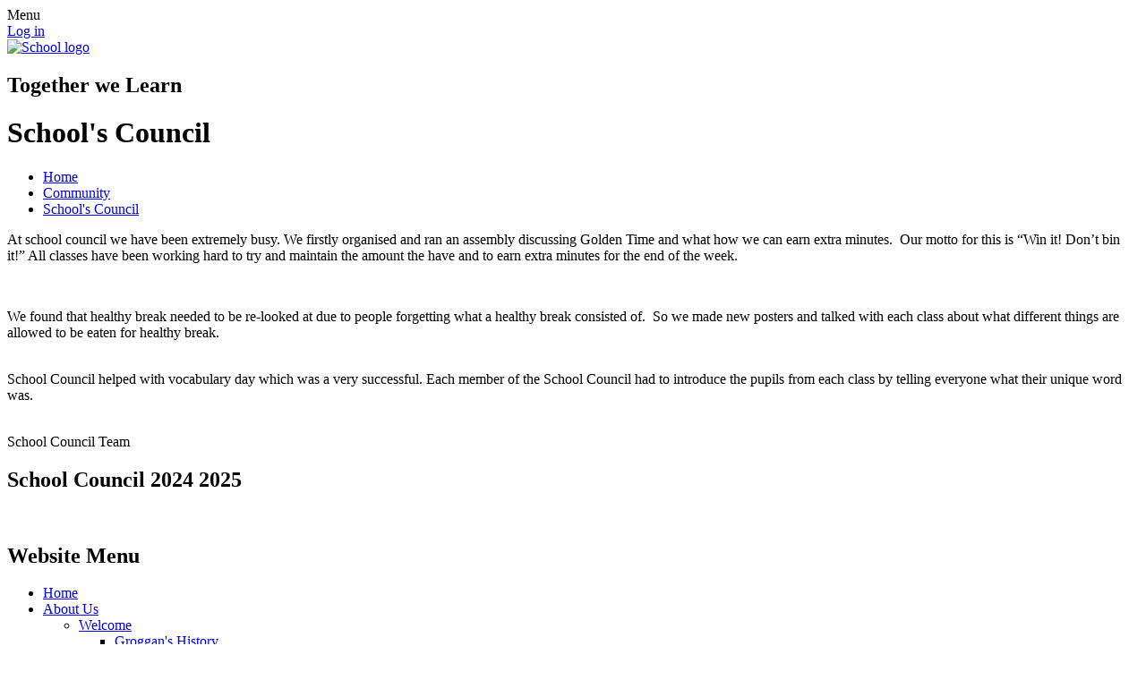

--- FILE ---
content_type: text/html; charset=utf-8
request_url: https://www.groggan.com/schools-council/
body_size: 30737
content:

<!doctype html>

            <!--[if IE 6]><html class="lt-ie10 lt-ie9 lt-ie8 lt-ie7 ie6 ie responsive" lang="en"><![endif]-->
            <!--[if IE 7]><html class="lt-ie10 lt-ie9 lt-ie8 ie7 ie responsive" lang="en"><![endif]-->
            <!--[if IE 8]><html class="lt-ie10 lt-ie9 ie8 ie responsive" lang="en"><![endif]-->
            <!--[if IE 9]><html class="lt-ie10 ie9 ie responsive" lang="en"><![endif]-->
            <!--[if gt IE 9]><!--><html class="responsive" lang="en"><!--<![endif]-->
            
  <head>
    <meta charset="utf-8">
    <meta http-equiv="X-UA-Compatible" content="IE=edge">
    <meta name="viewport" content="width=device-width, initial-scale=1, user-scalable=no">
    <meta name="description" content="Groggan Primary School">

    <title>School&#x27;s Council | Groggan Primary School</title>

    




  <link rel="stylesheet" href="https://primarysite-prod-sorted.s3.amazonaws.com/static/7.0.4/gen/presenter_prologue_css.7b7812f9.css" type="text/css">




<style type="text/css">
  .ps_primarysite-editor_panel-site-coloured-content {
    background-color: #ffffff!important;
  }
</style>


  <link rel="stylesheet" href="https://primarysite-prod-sorted.s3.amazonaws.com/static/7.0.4/gen/all-site-icon-choices.034951b5.css" type="text/css">



    
    <link rel="shortcut icon" href="https://primarysite-prod.s3.amazonaws.com/theme/GrogganPrimarySchool/favicon.ico">
    <link rel="apple-touch-icon" href="https://primarysite-prod.s3.amazonaws.com/theme/GrogganPrimarySchool/apple-touch-icon-precomposed.png">
    <link rel="apple-touch-icon-precomposed" href="https://primarysite-prod.s3.amazonaws.com/theme/GrogganPrimarySchool/apple-touch-icon-precomposed.png">
    
    <meta name="application-name" content="Groggan Primary School">
    <meta name="msapplication-TileColor" content="#204295">
    <meta name="msapplication-TileImage" content="https://primarysite-prod.s3.amazonaws.com/theme/GrogganPrimarySchool/metro-icon.png">

    
    <link rel="stylesheet" type="text/css" href="https://primarysite-prod.s3.amazonaws.com/theme/GrogganPrimarySchool/style-global.css">
    <link rel="stylesheet" type="text/css" media="(min-width: 981px)" href="https://primarysite-prod.s3.amazonaws.com/theme/GrogganPrimarySchool/style.css">
    <link rel="stylesheet" type="text/css" media="(max-width: 980px)" href="https://primarysite-prod.s3.amazonaws.com/theme/GrogganPrimarySchool/style-responsive.css">
    
    <link href="https://fonts.googleapis.com/css?family=Muli:400,400i,700,800" rel="stylesheet">

    

    

<script>
  // This is the first instance of `window.psProps`, so if these values are removed, make sure
  // `window.psProps = {};` is still there because it's used in other places.
  window.psProps = {
    lazyLoadFallbackScript: 'https://primarysite-prod-sorted.s3.amazonaws.com/static/7.0.4/gen/lazy_load.1bfa9561.js',
    picturefillScript: 'https://primarysite-prod-sorted.s3.amazonaws.com/static/7.0.4/gen/picturefill.a26ebc92.js'
  };
</script>


  <script type="text/javascript" src="https://primarysite-prod-sorted.s3.amazonaws.com/static/7.0.4/gen/presenter_prologue_js.cfb79a3d.js"></script>


<script type="text/javascript">
  function ie() {
    for (var v = 3, el = document.createElement('b'), all = el.all || [];
      el.innerHTML = '<!--[if gt IE ' + (++v) + ']><i><![endif]-->', all[0]; );
    return v > 4 ? v : document.documentMode;
  }

  $(function() {
    switch (ie()) {
      case 10:
        ps.el.html.addClass('ie10');
      case 9:
      case 8:
        ps.el.body.prepend(
          '<div class="unsupported-browser">' +
            '<span class="warning-logo">&#xe00a; </span>' +
            'This website may not display correctly as you are using an old version of ' +
            'Internet Explorer. <a href="/primarysite/unsupported-browser/">More info</a>' +
          '</div>');
        break;
    }
  });
</script>

<script type="text/javascript">
  $(function() {
    ps.el.body
      .data('social_media_url', 'https://social.secure-primarysite.net/site/groggan-primary-school/')
      .data('social_media_api', 'https://social.secure-primarysite.net/api/site-connected/groggan-primary-school/')
      .data('STATIC_URL', 'https://primarysite-prod-sorted.s3.amazonaws.com/static/7.0.4/')
      .data('site_width', 700)
      .data('news_width', 512)
      .data('csrf_token', 'szmIy0p31jjUAzKmlDzl4bUr1MK9rdwNeRNtUsRvkuQ1XzrVtzf7NMVIgsrnc2iJ')
      .data('disable_right_click', 'True')
      .data('normalize_css', 'https://primarysite-prod-sorted.s3.amazonaws.com/static/7.0.4/gen/normalize_css.7bf5a737.css')
      .data('ck_editor_counterbalances', 'https://primarysite-prod-sorted.s3.amazonaws.com/static/7.0.4/gen/ck_editor_counterbalances.2519b40e.css')
      .data('basic_site', false)
      // Seasonal Effects
      .data('include_seasonal_effects', '')
      .data('show_seasonal_effects_on_page', '')
      .data('seasonal_effect', '3')
      .data('can_enable_seasonal_effects', 'False')
      .data('seasonal_effect_active', 'False')
      .data('disablePicturesBlock', false)
      .data('hasNewCookiePopup', true);

    if (document.documentElement.dataset.userId) {
      window.updateCsrf();
    }
  });
</script>


<script>

function recaptchaCallback() {
    grecaptcha.ready(function() {
        var grecaptcha_execute = function(){
    grecaptcha.execute('6LcHwgAiAAAAAJ6ncdKlMyB1uNoe_CBvkfgBiJz1', {action: 'homepage'}).then(function(token) {
        document.querySelectorAll('input.django-recaptcha-hidden-field').forEach(function (value) {
            value.value = token;
        });
        return token;
    })
};
grecaptcha_execute()
setInterval(grecaptcha_execute, 120000);


    });
  };
</script>






  </head>

  <body>
    

    <div class="responsive-bar visible-small">
      <span class="navbar-toggle website-navbar-toggle visible-small" data-nav="website"></span>
      <span class="navigation-bar-title">Menu</span>
    </div>

    <div class="container">
      <div class="inner-container">
        <span class="login-link small visible-large">
  <a href="https://groggan-primary-school.secure-primarysite.net/accounts/login/primarysite/?next=/schools-council/" rel="nofollow">Log in</a>

</span>

        <header class="main-header">
          
          <a href="/" class="home-link hvr-pop" title="Home Page">
          	<img src="https://primarysite-prod.s3.amazonaws.com/theme/GrogganPrimarySchool/logo.png" alt="School logo" />
          </a>
        	<div class="schmotto-resp"><h2>Together we Learn</h2></div>

          
        </header>

        <div class="content-container">
          <h1 class="page-title">School&#x27;s Council</h1>

          <ul class="breadcrumbs small">
            <li><a href="/">Home</a></li>

<li><a href="/topic/community">Community</a></li>

<li><a href="/schools-council/">School&#x27;s Council</a></li>


          </ul>

          
  <div class="one-col-layout">
<div class="column-one">
<div class="ps_content_type_richtext">
<p>At school council we have been extremely busy. We firstly organised and ran an assembly discussing Golden Time and what how we can earn extra minutes. &nbsp;Our motto for this is &ldquo;Win it! Don&rsquo;t bin it!&rdquo; All classes have been working hard to try and maintain the amount the have and to earn extra minutes for the end of the week.</p><p>&nbsp;</p><p>We found that healthy break needed to be re-looked at due to people forgetting what a healthy break consisted of. &nbsp;So we made new posters and talked with each class about what different things are allowed to be eaten for healthy break.&nbsp;<br>
&nbsp;</p><p>School Council helped with vocabulary day which was a very successful. Each member of the School Council had to introduce the pupils from each class by telling everyone what their unique word was. &nbsp;<br>
&nbsp;</p><p>School Council Team</p></div>
<div class="ps_content_type_pictures">


<div id="ps_images-section-114203065" class="rendered-pictures">
  <h2>School Council 2024 2025</h2>

  
    <div class="ps-pictures">
      
        
          
          
          
          
        

        

        <div class="ps-pictures-content-1-across ps-pictures-content">
          <div class="ps-pictures-content-image-wrapper-b37fa773c66f4d77a089ed76b7c27742 ps-pictures-content-image-wrapper">
            <script>
              (function() {
                const image = document.createElement('img');
                const responsiveOneAcross = 'calc(100vw - 30px)';
                const responsiveTwoAcross = 'calc(((100vw - 30px) - 20px) / 2)';
                const responsiveThreeAcross = 'calc(((100vw - 30px) - (2 * 20px)) / 3)';
                const responsiveFourAcross = 'calc(((100vw - 30px) - (3 * 20px)) / 4)';

                image.className = 'ps-pictures-content-image lazyload is-hidden';

                image.dataset.srcset =
                  'https://primarysite-prod-sorted.s3.amazonaws.com/groggan-primary-school/UploadedImage/dfeec1a4-5d58-44af-949e-f2faaedebe6c_4x1.jpeg 175w, ' +
                  'https://primarysite-prod-sorted.s3.amazonaws.com/groggan-primary-school/UploadedImage/dfeec1a4-5d58-44af-949e-f2faaedebe6c_3x1.jpeg 233w, ' +
                  'https://primarysite-prod-sorted.s3.amazonaws.com/groggan-primary-school/UploadedImage/dfeec1a4-5d58-44af-949e-f2faaedebe6c_2x1.jpeg 350w, ' +
                  'https://primarysite-prod-sorted.s3.amazonaws.com/groggan-primary-school/UploadedImage/dfeec1a4-5d58-44af-949e-f2faaedebe6c_1x1.jpeg 700w';

                
                  image.setAttribute('sizes',
                    '(max-width: 980px) ' + responsiveOneAcross + ', ' +
                    '700px');
                

                image.alt = '';
                image.loading = 'lazy';

                document
                  .querySelector('.ps-pictures-content-image-wrapper-b37fa773c66f4d77a089ed76b7c27742')
                  .insertAdjacentElement('afterbegin', image);
              })();
            </script>

            <noscript>
              <img class="ps-pictures-content-image" src="https://primarysite-prod-sorted.s3.amazonaws.com/groggan-primary-school/UploadedImage/dfeec1a4-5d58-44af-949e-f2faaedebe6c_1x1.jpeg" alt="">
            </noscript>

            
          </div>

          

          
        </div>
      
    </div>
  
</div>


</div>
</div>
</div>


        </div>

        <nav class="main-nav mobile-nav small">
          <span class="close-mobile-nav" data-nav="website"></span>
          <h2 class="ps_mobile-header">Website Menu</h2>

          <ul>
            <li class="ps_topic_link home-btn"><a href="/">Home</a></li>
            <li class="ps_nav-top-level ps_submenu ps_topic_link ps_topic_slug_about-us"><a href="/topic/about-us" >About Us</a><ul><li class=" ps_submenu ps_page_link ps_page_slug_welcome"><a href="/welcome/" >Welcome</a><ul><li class="  ps_page_link ps_page_slug_groggans-history"><a href="/groggans-history/" >Groggan&#x27;s History</a></li></ul></li>
<li class="  ps_page_link ps_page_slug_key-information"><a href="/key-information/" >Key Information</a></li>
<li class="  ps_page_link ps_page_slug_contact-details"><a href="/contact-details/" >Contact Details</a></li>
<li class="  ps_page_link ps_page_slug_policies"><a href="/policies/" >Policies</a></li></ul></li>
            <li class="ps_nav-top-level ps_submenu ps_topic_link ps_topic_slug_parents"><a href="/topic/parents" >Parents</a><ul><li class="  ps_page_link ps_page_slug_pta-2"><a href="/pta-2/" >PTA</a></li>
<li class="  ps_page_link ps_page_slug_latest-news"><a href="/stream/news/full/1/-//" >Latest News</a></li>
<li class="  ps_page_link ps_page_slug_calendar"><a href="/diary/grid/" >Calendar</a></li>
<li class="  ps_page_link ps_page_slug_groggan-stars"><a href="/groggan-stars/" >Groggan Stars</a></li>
<li class="  ps_page_link ps_page_slug_school-menu"><a href="/school-menu/" >School Menu</a></li>
<li class="  ps_page_link ps_page_slug_newsletters"><a href="/stream/newsletters/full/1/-//" >Newsletters</a></li>
<li class="  ps_page_link ps_page_slug_letters"><a href="/letters/" >Letters</a></li>
<li class="  ps_page_link ps_page_slug_primary-1-admissions"><a href="/primary-1-admissions/" >Primary 1 Admissions</a></li>
<li class="  ps_page_link ps_page_slug_safeguarding-child-protection"><a href="/safeguarding-child-protection/" >Safeguarding/ Child Protection</a></li>
<li class=" ps_submenu ps_page_link ps_page_slug_useful-resources"><a href="/useful-resources/" >Useful Resources</a><ul><li class=" ps_submenu ps_page_link ps_page_slug_ict"><a href="/ict/" >ICT</a><ul><li class="  ps_page_link ps_page_slug_internet-safety-1"><a href="/internet-safety-1/" >Internet Safety</a></li></ul></li>
<li class="  ps_page_link ps_page_slug_literacy-2"><a href="/literacy-2/" >Literacy</a></li>
<li class=" ps_submenu ps_page_link ps_page_slug_numeracy-2"><a href="/numeracy-2/" >Numeracy</a><ul><li class="  ps_page_link ps_page_slug_times-tables"><a href="/times-tables/" >Times Tables</a></li></ul></li></ul></li></ul></li>
            <li class="ps_nav-top-level ps_submenu ps_topic_link ps_topic_slug_children"><a href="/topic/children" >Children</a><ul><li class=" ps_submenu ps_page_link ps_page_slug_class-pages"><a href="/class-pages/" >Class Pages</a><ul><li class="  ps_page_link ps_page_slug_p1-1"><a href="/p1-1/" >P1</a></li>
<li class="  ps_page_link ps_page_slug_p23"><a href="/p23/" >P2/3</a></li>
<li class="  ps_page_link ps_page_slug_p34"><a href="/p34/" >P3/4</a></li>
<li class="  ps_page_link ps_page_slug_p-5"><a href="/p-5/" >P 5</a></li>
<li class="  ps_page_link ps_page_slug_p-6"><a href="/p-6/" >P 6</a></li>
<li class="  ps_page_link ps_page_slug_p-7"><a href="/p-7/" >P 7</a></li></ul></li>
<li class=" ps_submenu ps_page_link ps_page_slug_gallery"><a href="/gallery/" >Gallery</a><ul><li class="  ps_page_link ps_page_slug_kingspan-rugby-fans"><a href="/kingspan-rugby-fans/" >Kingspan Rugby Fans</a></li>
<li class="  ps_page_link ps_page_slug_p67-fairtrade-trip-to-tesco"><a href="/p67-fairtrade-trip-to-tesco/" >P6/7 Fairtrade Trip to Tesco</a></li>
<li class="  ps_page_link ps_page_slug_primary-7-cullybackey-in-o-v8-day"><a href="/primary-7-cullybackey-in-o-v8-day/" >Primary 7 Cullybackey IN-O-V8 Day</a></li>
<li class="  ps_page_link ps_page_slug_post-primary-school-visitors-to-primary-6-and-7"><a href="/post-primary-school-visitors-to-primary-6-and-7/" >Post Primary School visitors to Primary 6 and 7.</a></li>
<li class="  ps_page_link ps_page_slug_guess-the-name-of-the-teddy"><a href="/guess-the-name-of-the-teddy/" >Guess the Name of the Teddy</a></li>
<li class="  ps_page_link ps_page_slug_primary-5-7-carol-service"><a href="/primary-5-7-carol-service/" >Primary 5- 7 Carol Service</a></li>
<li class="  ps_page_link ps_page_slug_primary-1-4-nativity"><a href="/primary-1-4-nativity/" >Primary 1 - 4 Nativity</a></li>
<li class="  ps_page_link ps_page_slug_primary-7-treat-day"><a href="/primary-7-treat-day/" >Primary 7 Treat Day</a></li>
<li class="  ps_page_link ps_page_slug_literacy-and-numeracy-legends-for-october"><a href="/literacy-and-numeracy-legends-for-october/" >Literacy and Numeracy Legends for October</a></li>
<li class="  ps_page_link ps_page_slug_football-with-sammy"><a href="/football-with-sammy/" >Football with Sammy</a></li>
<li class="  ps_page_link ps_page_slug_top-notes"><a href="/top-notes/" >Top Notes!</a></li>
<li class="  ps_page_link ps_page_slug_anniversary-concert"><a href="/anniversary-concert/" >Anniversary Concert</a></li>
<li class="  ps_page_link ps_page_slug_80th-anniversary-open-night"><a href="/80th-anniversary-open-night/" >80th Anniversary Open Night</a></li>
<li class="  ps_page_link ps_page_slug_roald-dahl-day"><a href="/roald-dahl-day/" >Roald Dahl Day</a></li>
<li class="  ps_page_link ps_page_slug_80th-anniversary-whole-school-photo"><a href="/80th-anniversary-whole-school-photo/" >80th Anniversary Whole School Photo</a></li>
<li class="  ps_page_link ps_page_slug_80th-anniversary"><a href="/80th-anniversary/" >80th Anniversary</a></li>
<li class="  ps_page_link ps_page_slug_money-week"><a href="/money-week/" >Money Week</a></li>
<li class="  ps_page_link ps_page_slug_harvest-cowboy-fun"><a href="/harvest-cowboy-fun/" >Harvest Cowboy Fun!</a></li>
<li class="  ps_page_link ps_page_slug_scripture-union-201516"><a href="/scripture-union-201516/" >Scripture Union 2015/16</a></li>
<li class="  ps_page_link ps_page_slug_breakfast-club-begins"><a href="/breakfast-club-begins/" >Breakfast Club begins</a></li>
<li class="  ps_page_link ps_page_slug_outside-school-achievements-201617"><a href="/outside-school-achievements-201617/" >Outside School Achievements 2016/17</a></li>
<li class="  ps_page_link ps_page_slug_su-outside-with-rachel"><a href="/su-outside-with-rachel/" >SU outside with Rachel</a></li>
<li class="  ps_page_link ps_page_slug_grange-clean-up"><a href="/grange-clean-up/" >Grange Clean Up</a></li>
<li class="  ps_page_link ps_page_slug_scripture-union-with-su-rachel"><a href="/scripture-union-with-su-rachel/" >Scripture Union with SU Rachel</a></li>
<li class="  ps_page_link ps_page_slug_ellie-our-gymnastics-star"><a href="/ellie-our-gymnastics-star/" >Ellie - our gymnastics star!</a></li>
<li class="  ps_page_link ps_page_slug_bee-safe"><a href="/bee-safe/" >Bee Safe</a></li>
<li class="  ps_page_link ps_page_slug_stem"><a href="/stem/" >STEM</a></li>
<li class="  ps_page_link ps_page_slug_student-of-the-week"><a href="/student-of-the-week/" >Student of the Week</a></li>
<li class="  ps_page_link ps_page_slug_data-handling-week"><a href="/data-handling-week/" >Data Handling Week</a></li>
<li class="  ps_page_link ps_page_slug_assembly-with-su-mark"><a href="/assembly-with-su-mark/" >Assembly with SU Mark</a></li>
<li class="  ps_page_link ps_page_slug_do-you-want-to-build-a-snowman"><a href="/do-you-want-to-build-a-snowman/" >Do you want to build a snowman?</a></li>
<li class="  ps_page_link ps_page_slug_fun-times-with-mrs-wolfenden"><a href="/fun-times-with-mrs-wolfenden/" >Fun times with Mrs. Wolfenden</a></li>
<li class="  ps_page_link ps_page_slug_maths-legends"><a href="/maths-legends/" >Maths Legends</a></li>
<li class="  ps_page_link ps_page_slug_primary-7-at-technology-and-tinsel"><a href="/primary-7-at-technology-and-tinsel/" >Primary 7 at Technology and Tinsel</a></li>
<li class="  ps_page_link ps_page_slug_sporting-events"><a href="/sporting-events/" >Sporting Events</a></li>
<li class="  ps_page_link ps_page_slug_primary-1-photograph"><a href="/primary-1-photograph/" >Primary 1 Photograph</a></li>
<li class="  ps_page_link ps_page_slug_leavers-night"><a href="/leavers-night/" >Leavers&#x27; Night</a></li>
<li class="  ps_page_link ps_page_slug_end-of-term-ice-cream-treat"><a href="/end-of-term-ice-cream-treat/" >End of Term Ice Cream Treat</a></li>
<li class="  ps_page_link ps_page_slug_achievements-outside-school"><a href="/achievements-outside-school/" >Achievements Outside School</a></li>
<li class="  ps_page_link ps_page_slug_sports-day-teachers-race"><a href="/sports-day-teachers-race/" >Sports&#x27; Day - Teachers&#x27; Race</a></li>
<li class="  ps_page_link ps_page_slug_school-uniform"><a href="/school-uniform/" >School Uniform</a></li>
<li class="  ps_page_link ps_page_slug_soft-play-excitement"><a href="/soft-play-excitement/" >Soft Play Excitement!</a></li>
<li class="  ps_page_link ps_page_slug_bible-exhibition"><a href="/bible-exhibition/" >Bible Exhibition</a></li>
<li class="  ps_page_link ps_page_slug_grange-clean-up-1"><a href="/grange-clean-up-1/" >Grange Clean Up</a></li>
<li class="  ps_page_link ps_page_slug_sports-day-2014"><a href="/sports-day-2014/" >Sports Day 2014</a></li>
<li class="  ps_page_link ps_page_slug_book-fair"><a href="/book-fair/" >Book Fair</a></li>
<li class="  ps_page_link ps_page_slug_measures-week"><a href="/measures-week/" >Measures&#x27; Week</a></li>
<li class="  ps_page_link ps_page_slug_greenhill-trip-day-4"><a href="/greenhill-trip-day-4/" >Greenhill Trip Day 4</a></li>
<li class="  ps_page_link ps_page_slug_greenhill-trip-day-3"><a href="/greenhill-trip-day-3/" >Greenhill Trip Day 3</a></li>
<li class="  ps_page_link ps_page_slug_greenhill-trip-day-2"><a href="/greenhill-trip-day-2/" >Greenhill Trip Day 2</a></li>
<li class="  ps_page_link ps_page_slug_greenhill-trip-day-1"><a href="/greenhill-trip-day-1/" >Greenhill Trip Day 1</a></li>
<li class="  ps_page_link ps_page_slug_rainbow-storytelling"><a href="/rainbow-storytelling/" >Rainbow Storytelling</a></li>
<li class="  ps_page_link ps_page_slug_groggan-mothers-day-service"><a href="/groggan-mothers-day-service/" >Groggan Mothers&#x27; Day Service</a></li>
<li class="  ps_page_link ps_page_slug_primary-67-attend-castle-mall-art"><a href="/primary-67-attend-castle-mall-art/" >Primary 6/7 attend Castle Mall Art</a></li>
<li class="  ps_page_link ps_page_slug_groggan-student-of-the-week-awards"><a href="/groggan-student-of-the-week-awards/" >Groggan Student of the Week Awards</a></li>
<li class="  ps_page_link ps_page_slug_world-book-day-a-bunch-of-wallies"><a href="/world-book-day-a-bunch-of-wallies/" >World Book Day - a Bunch of Wallies!</a></li>
<li class="  ps_page_link ps_page_slug_happy-chinese-new-year"><a href="/happy-chinese-new-year/" >Happy Chinese New Year!</a></li>
<li class="  ps_page_link ps_page_slug_technology-and-tinsel"><a href="/technology-and-tinsel/" >Technology and Tinsel</a></li>
<li class="  ps_page_link ps_page_slug_inov8-at-cullybackey-college"><a href="/inov8-at-cullybackey-college/" >INOV8 at Cullybackey College</a></li>
<li class="  ps_page_link ps_page_slug_active-antrim"><a href="/active-antrim/" >Active Antrim</a></li>
<li class="  ps_page_link ps_page_slug_burns-night-celebrations"><a href="/burns-night-celebrations/" >Burns&#x27; Night Celebrations</a></li></ul></li>
<li class=" ps_submenu ps_page_link ps_page_slug_useful-links-1"><a href="/useful-links-1/" >Useful links</a><ul><li class="  ps_page_link ps_page_slug_maths-week-2025"><a href="/maths-week-2025/" >Maths Week 2025</a></li></ul></li></ul></li>
            <li class="ps_nav-top-level ps_submenu ps_topic_link ps_topic_slug_community"><a href="/topic/community" >Community</a><ul><li class="  ps_page_link ps_page_slug_board-of-governors"><a href="/board-of-governors/" >Board of Governors</a></li>
<li class="  ps_page_link ps_page_slug_take-5"><a href="/take-5/" >Take 5</a></li>
<li class="  ps_page_link ps_page_slug_anti-bullying-ambassadors"><a href="/anti-bullying-ambassadors/" >Anti-Bullying Ambassadors</a></li>
<li class="  ps_page_link ps_page_slug_digital-leaders"><a href="/digital-leaders/" >Digital Leaders</a></li>
<li class="  ps_page_link ps_page_slug_schools-council"><a href="/schools-council/" >School&#x27;s Council</a></li>
<li class="  ps_page_link ps_page_slug_eco-committee"><a href="/eco-committee/" >Eco Committee</a></li>
<li class="  ps_page_link ps_page_slug_charity-committee"><a href="/charity-committee/" >Charity Committee</a></li>
<li class="  ps_page_link ps_page_slug_shared-education"><a href="/shared-education/" >Shared Education</a></li>
<li class="  ps_page_link ps_page_slug_useful-links"><a href="/useful-links/" >Useful Links</a></li>
<li class="  ps_page_link ps_page_slug_guestbook"><a href="/guestbook/" >Guestbook</a></li>
<li class="  ps_page_link ps_page_slug_staff-secure-area"><a href="/staff-secure-area/" >Staff Secure Area</a></li></ul></li>

            
            <li class="main-nav-download-app">


</li>

            <li class="login-responsive visible-small">
            
              
  <a href="https://groggan-primary-school.secure-primarysite.net/accounts/login/primarysite/?next=/schools-council/" rel="nofollow">Log in</a>


            
            </li>
          </ul>
        </nav>
        
        <div class="schmotto desktop-only"><h2>Together we Learn</h2></div>

        <footer class="main-footer small">
          
          <div class="footer-links small">
            <ul class="footer-left">
              <li><a href="/special/sitemap/">Sitemap</a></li>
              <li><a href="/special/cookie-information/">Cookie Information</a></li>
              <li><a href="/special/policy/">Website Policy</a></li>
            </ul>

            <ul class="text-right">
              <li>All website content copyright &copy; Groggan Primary School</li>
              <li><a href="https://primarysite.net" rel="nofollow">Website design by<span class="psa-foot" aria-hidden="true">&#x0041;</span>PrimarySite</a></li>
            </ul>
          </div>
        </footer>

      </div>
    </div>

    
    <div class="scroll-top">&#xe000;<span>Top</span></div>

    
    



<script>
  (function() {
    const htmlElement = document.documentElement;

    htmlElement.dataset.gitRevision = '7.0.4';
    htmlElement.dataset.sentryPublicDsn = '';
    htmlElement.dataset.userId = '';
  })();
</script>


  <script type="text/javascript" src="https://primarysite-prod-sorted.s3.amazonaws.com/static/7.0.4/gen/raven_js.8e8cd4fb.js"></script>






  <div class="cookie-settings">
    <div class="cookie-settings-popup">
      <h1 class="cookie-settings-popup-heading">Cookies</h1>

      <p>Unfortunately not the ones with chocolate chips.</p>
      <p>Our cookies ensure you get the best experience on our website.</p>
      <p>Please make your choice!</p>

      <span class="cookie-settings-popup-buttons">
        <button class="cookie-settings-popup-buttons-reject" aria-label="Reject all cookies" type="button" tabindex="1">
          Reject all
        </button>
        <button class="cookie-settings-popup-buttons-accept" aria-label="Accept all cookies" type="button" tabindex="2">
          Accept all
        </button>
        <button class="cookie-settings-popup-buttons-custom" aria-label="Customise cookie settings" type="button" tabindex="3">
          Customise cookie settings
        </button>
      </span>
    </div>

    <div class="cookie-settings-options-popup">
      <div class="cookie-settings-options-popup-content">
        <h1 class="cookie-settings-options-popup-heading" tabindex="-1">Cookies</h1>
        <p>
          Some cookies are necessary in order to make this website function correctly. These are set
          by default and whilst you can block or delete them by changing your browser settings, some
          functionality such as being able to log in to the website will not work if you do this.
          The necessary cookies set on this website are as follows:
        </p>

        <h2 class="cookie-settings-options-popup-sub-heading">Website CMS</h2>
        <p class="cookie-settings-options-popup-text">
          A 'sessionid' token is required for logging in to the website and a 'crfstoken' token is
          used to prevent cross site request forgery.<br>
          An 'alertDismissed' token is used to prevent certain alerts from re-appearing if they have
          been dismissed.<br>
          An 'awsUploads' object is used to facilitate file uploads.
        </p>

        <h2 class="cookie-settings-options-popup-sub-heading">Matomo</h2>
        <p class="cookie-settings-options-popup-text">
          We use
          <a href="https://matomo.org/faq/general/faq_146/" target="_blank" rel="noopener noreferrer">Matomo cookies</a>
          to improve the website performance by capturing information such as browser and device
          types. The data from this cookie is anonymised.
        </p>

        <h2 class="cookie-settings-options-popup-sub-heading">reCaptcha</h2>
        <p class="cookie-settings-options-popup-text">
          Cookies are used to help distinguish between humans and bots on contact forms on this
          website.
        </p>

        <h2 class="cookie-settings-options-popup-sub-heading">Cookie notice</h2>
        <p class="cookie-settings-options-popup-text">
          A cookie is used to store your cookie preferences for this website.
        </p>

        Cookies that are not necessary to make the website work, but which enable additional
        functionality, can also be set. By default these cookies are disabled, but you can choose to
        enable them below:
      </div>

      <div class="cookie-settings-options-popup-buttons">
        <button class="cookie-settings-options-popup-buttons-reject" aria-label="Reject all cookies" type="button">
          Reject all
        </button>
        <button class="cookie-settings-options-popup-buttons-accept" aria-label="Accept all cookies" type="button">
          Accept all
        </button>
        <button class="cookie-settings-options-popup-buttons-save" aria-label="Save cookie settings" type="button">
          Save
        </button>
      </div>
    </div>
  </div>

  
    <script type="text/javascript" src="https://primarysite-prod-sorted.s3.amazonaws.com/static/7.0.4/gen/cookies_js.aedb4301.js"></script>
  






  <script class="common-scripts-script" src="https://primarysite-prod-sorted.s3.amazonaws.com/static/7.0.4/gen/common_scripts.4317a259.js"></script>




<script>
    if (document.querySelectorAll('input.django-recaptcha-hidden-field').length > 0) {
        var s = document.createElement('script');
        s.setAttribute('src','https://www.google.com/recaptcha/api.js?render=6LcHwgAiAAAAAJ6ncdKlMyB1uNoe_CBvkfgBiJz1');
        s.onload=recaptchaCallback;
        document.body.appendChild(s);
    }
</script>


    <script type="text/javascript" src="https://primarysite-prod.s3.amazonaws.com/theme/GrogganPrimarySchool/app.js"></script>
    

    <script type="text/javascript">
  var _paq = _paq || [];

  (function() {
    var u = 'https://piwik.secure-primarysite.net/';

    _paq.push(['setTrackerUrl', u + 'piwik.php']);

    var psHostnameRegex = new RegExp('^([A-Za-z0-9-]{1,63}\\.)+secure-primarysite.net', 'i');

    if (psHostnameRegex.test(window.location.hostname)) {
      // If you're on the subdomain use the common subdomain tracker.
      _paq.push(['setSiteId', 1]);
      _paq.push(['setCookieDomain', '*.secure-primarysite.net']);
      _paq.push(['setDomains', '*.secure-primarysite.net']);
    } else {
      // If you're not on the subdomain use the site specific tracker.
      _paq.push(['setSiteId', 4038]);
    }

    _paq.push(['trackPageView']);
    _paq.push(['enableLinkTracking']);

    var d = document,
        g = d.createElement('script'),
        s = d.getElementsByTagName('script')[0];

    g.type = 'text/javascript';
    g.defer = true;
    g.async = true;
    g.src = u + 'piwik.js';
    s.parentNode.insertBefore(g, s);
  })();
</script>

  </body>
</html>
